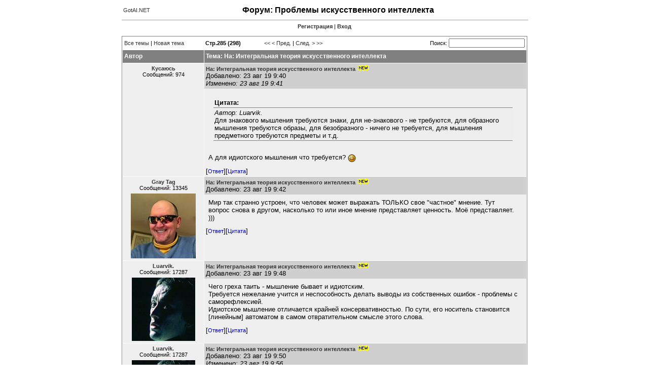

--- FILE ---
content_type: text/html; charset=utf-8
request_url: http://www.gotai.net/forum/Default.aspx?postid=283483
body_size: 50856
content:

<!doctype html public "-//w3c//dtd html 4.0 transitional//en" >
<html>
	<head>
		
<title>GotAI.NET - Форум - Искусственный интеллект</title>
<link href="../css/forum.css" rel="stylesheet">
<link href="../favicon.ico" rel="shortcut icon" type="image/x-icon">
<meta http-equiv="Content-Type" content="text/html; charset=utf-8">
<meta name="keywords" content="форум по AI, форум по нейронным сетям, форум по генетическим алгоритмам, forum, искусственный интеллект, ИИ, AI, нейронные сети, генетические алгоритмы, логика предикатов, нечеткая логика, экспертные ситстемы, решение проблем реального масштаба">
<meta name="description" content="Форум, посвященный проблемам искусственного интеллекта, применению искусственного интеллекта при решении комплексных задач, использование генетических алгоритмов, нейронных сетей, нечеткой логики и экспертных систем при решении проблем">
<meta name="abstract" content="Форум для общения и совместного решения проблем, возникающих при реализации и использовании систем искусственного интеллекта, нейронных сетей, генетических алгоритмов, экспертных систем и пр.">
<meta name="robots" content="follow,index">
<meta name="revisit-after" content="7 days">
<script type="text/javascript" src="../js/helper.js"></script>
<script type="text/javascript" src="../js/forum.js"></script>
	</head>
<body>

<!-- Google tag (gtag.js) -->
<script async src="https://www.googletagmanager.com/gtag/js?id=G-8RN8M3CJQY"></script>
<script>
  window.dataLayer = window.dataLayer || [];
  function gtag(){dataLayer.push(arguments);}
  gtag('js', new Date());
  gtag('config', 'G-8RN8M3CJQY');
</script>
<table align="center" width="800" cellpadding="0" cellspacing="0" border="0">
<tr>
	<td>
		<table width="100%" border="0">
			<tr>
				<td nowrap align="left"><a href="http://www.gotai.net">GotAI.NET</a></td>
				<td nowrap style="filter: Alpha(Opacity=0, FinishOpacity=0, Style=3)">


<!-- HotLog -->

<script language="javascript">
hotlog_js="1.0";
hotlog_r=""+Math.random()+"&s=99599&im=134&r="+escape(document.referrer)+"&pg="+
escape(window.location.href);
document.cookie="hotlog=1; path=/"; hotlog_r+="&c="+(document.cookie?"Y":"N");
</script><script language="javascript1.1">
hotlog_js="1.1";hotlog_r+="&j="+(navigator.javaEnabled()?"Y":"N")</script>
<script language="javascript1.2">
hotlog_js="1.2";
hotlog_r+="&wh="+screen.width+'x'+screen.height+"&px="+
(((navigator.appName.substring(0,3)=="Mic"))?
screen.colorDepth:screen.pixelDepth)</script>
<script language="javascript1.3">hotlog_js="1.3"</script>
<script language="javascript">hotlog_r+="&js="+hotlog_js;
document.write("<a href='http://click.hotlog.ru/?99599' target='_top'><img "+
" src='http://hit5.hotlog.ru/cgi-bin/hotlog/count?"+
hotlog_r+"&' border=0 width=1 height=1 alt=HotLog></a>")</script>
<noscript><a href=http://click.hotlog.ru/?99599 target=_top><img
src="http://hit5.hotlog.ru/cgi-bin/hotlog/count?s=99599&im=134" border=0 
width="1" height="1" alt="HotLog"></a></noscript>

<!-- /HotLog -->

				</td>
				<td width="100%" align="center"><h1>Форум: Проблемы искусственного интеллекта</h1></td>
				<td nowrap align="right">

&nbsp;

				</td>
			</tr>
		</table>
	</td>
</tr>
<tr>
	<td><hr size="1" width="100%"></td>
</tr>
<tr>
	<td>

<form name="_form" method="post" action="./Default.aspx?postid=283483" id="_form">
<input type="hidden" name="__VIEWSTATE" id="__VIEWSTATE" value="/wEPDwUKLTgyNzEyNjg5Nw8WAh4TVmFsaWRhdGVSZXF1ZXN0TW9kZQIBZGSY2To1OPBZYXU8oA+ER2ajsF1Csg==" />

<input type="hidden" name="__VIEWSTATEGENERATOR" id="__VIEWSTATEGENERATOR" value="D00095AD" />
<input type="hidden" name="__EVENTVALIDATION" id="__EVENTVALIDATION" value="/wEdAAJpV8C2CdEVEsJUO6eMXU7H3u/J7OdSJI5MukE6lFTI1hN19yTGSSWrtm6jFC+I4jtH9OVO" />
	<table width="800" cellpadding="0" cellspacing="0" border="0">
		<tr>
			<td>
				<p align="center"><span class="Normal"><a href="usermanagement.aspx?useraction=join&amp;returnurl=/forum/Default.aspx?postid=283483" class="header">Регистрация</a>&nbsp;|&nbsp;<a href="usermanagement.aspx?useraction=login&amp;returnurl=/forum/Default.aspx?postid=283483" class="header">Вход</a></span></p>
				<p><table class="WebSolutionBorder" cellspacing="1" cellpadding="0" border="0" width="100%">
	<tr height="25">
		<td colspan="2"><table cellspacing="0" cellpadding="0" border="0" width="100%">
			<tr>
				<td align="left" width="160" class="Normal" valign="center">&nbsp;<a href="/forum/Default.aspx?forumaction=showall">Все темы</a>&nbsp;|&nbsp;<a href="/forum/Default.aspx?forumaction=new">Новая тема</a></td><td align="left" class="Normal"><b>&nbsp;Стр.285 (298)</b></td><td align="left" class="Normal"><a href="/forum/Default.aspx?page=1&amp;threadid=54854">&lt;&lt;</a>&nbsp;<a href="/forum/Default.aspx?page=284&amp;threadid=54854">&lt; Пред.</a>&nbsp;|&nbsp;<a href="/forum/Default.aspx?page=286&amp;threadid=54854">След. ></a>&nbsp;<a href="/forum/Default.aspx?page=298&amp;threadid=54854">>></a>&nbsp;</td><td align="right" valign="center" class="Normal">&nbsp;&nbsp;Поиск:&nbsp;<input name="_forum:_ctl0" type="text" maxlength="500" class="WebSolutionFormControl" style="width:150px;" />&nbsp;</td>
			</tr>
		</table></td>
	</tr><tr>
		<td class="WebSolutionHeader" align="left" width="100" height="25">&nbsp;Автор</td><td class="WebSolutionHeader" align="left" width="100%" height="25">&nbsp;Тема: На: Интегральная теория искусственного интеллекта</td>
	</tr><tr>
		<td class="wsRow" nowrap="nowrap" valign="top" width="160"><table border="0" cellspacing="3" width="160">
			<tr>
				<td align="center" class="Normal"><b><a href="/forum/Default.aspx?username=%d0%9a%d1%83%d1%81%d0%b0%d1%8e%d1%81%d1%8c&amp;postid=283454&amp;forumaction=userinfo" rel="nofollow">Кусаюсь</a></b><br/>Сообщений: 974</td>
			</tr><tr>
				<td align="center" class="Normal"></td>
			</tr>
		</table></td><td class="wsRow" valign="top" width="100%"><table cellpadding="3" cellspacing="0" border="0" width="100%">
			<tr class="Normal">
				<td class="wsRowHighlight"><b><a name="283454"></a><a href="/forum/Default.aspx?postid=283454#283454">На: Интегральная теория искусственного интеллекта</a></b><img src="images/new.gif" border="0" /><div>
					Добавлено: 23 авг 19 9:40
				</div><div>
					<i>Изменено: 23 авг 19 9:41</i>
				</div></td>
			</tr><tr class="Normal">
				<td><div class="MessageContainer">
					<div class="MessageContent">
						<table border="0" cellpadding="10" cellspacing="0" width="100%"><tr><td><table border="0" cellpadding="1" cellspacing="1" width="100%"><tr class="Normal"><td><b>Цитата:</b></td></tr></table><table border="0" bgcolor="#eeeeee" cellpadding="1" cellspacing="1" width="100%" class="WebSolutionQuote"><tr class="Normal"><td><i>Автор: Luarvik.</i><br>Для знакового мышления требуются знаки, для не-знакового - не требуются, для образного мышления требуются образы, для безобразного - ничего не требуется, для мышления предметного требуются предметы и т.д.</td></tr></table></td></tr></table><br>А для идиотского мышления что требуется? <img src="images/smiley_laugh.gif" align=absmiddle border=0 \> 
					</div>
				</div></td>
			</tr><tr>
				<td><table border="0" cellpadding="0" cellspacing="0" width="100%" class="Normal">
					<tr>
						<td align="Left">[<a href="/forum/Default.aspx?forumaction=reply&amp;postid=283454" rel="nofollow" class="f">Ответ</a>][<a href="/forum/Default.aspx?forumaction=quote&amp;postid=283454" rel="nofollow" class="f">Цитата</a>]</td><td align="Right"></td>
					</tr>
				</table></td>
			</tr>
		</table></td>
	</tr><tr>
		<td class="wsRow" nowrap="nowrap" valign="top" width="160"><table border="0" cellspacing="3" width="160">
			<tr>
				<td align="center" class="Normal"><b><a href="/forum/Default.aspx?username=Gray+Tag&amp;postid=283455&amp;forumaction=userinfo" rel="nofollow">Gray Tag</a></b><br/>Сообщений: 13345</td>
			</tr><tr>
				<td align="center" class="Normal"><a href="/forum/Default.aspx?username=Gray+Tag&amp;postid=283455&amp;forumaction=userinfo" rel="nofollow"><img border="0" src="avatars/428_ava1.jpg" /></a></td>
			</tr>
		</table></td><td class="wsRow" valign="top" width="100%"><table cellpadding="3" cellspacing="0" border="0" width="100%">
			<tr class="Normal">
				<td class="wsRowHighlight"><b><a name="283455"></a><a href="/forum/Default.aspx?postid=283455#283455">На: Интегральная теория искусственного интеллекта</a></b><img src="images/new.gif" border="0" /><div>
					Добавлено: 23 авг 19 9:42
				</div></td>
			</tr><tr class="Normal">
				<td><div class="MessageContainer">
					<div class="MessageContent">
						Мир так странно устроен, что человек может выражать ТОЛЬКО свое "частное" мнение. Тут вопрос снова в другом, насколько то или иное мнение представляет ценность. Моё представляет. )))
					</div>
				</div></td>
			</tr><tr>
				<td><table border="0" cellpadding="0" cellspacing="0" width="100%" class="Normal">
					<tr>
						<td align="Left">[<a href="/forum/Default.aspx?forumaction=reply&amp;postid=283455" rel="nofollow" class="f">Ответ</a>][<a href="/forum/Default.aspx?forumaction=quote&amp;postid=283455" rel="nofollow" class="f">Цитата</a>]</td><td align="Right"></td>
					</tr>
				</table></td>
			</tr>
		</table></td>
	</tr><tr>
		<td class="wsRow" nowrap="nowrap" valign="top" width="160"><table border="0" cellspacing="3" width="160">
			<tr>
				<td align="center" class="Normal"><b><a href="/forum/Default.aspx?username=Luarvik.&amp;postid=283456&amp;forumaction=userinfo" rel="nofollow">Luarvik.</a></b><br/>Сообщений: 17287</td>
			</tr><tr>
				<td align="center" class="Normal"><a href="/forum/Default.aspx?username=Luarvik.&amp;postid=283456&amp;forumaction=userinfo" rel="nofollow"><img border="0" src="avatars/686_Luarvik(L).jpg" /></a></td>
			</tr>
		</table></td><td class="wsRow" valign="top" width="100%"><table cellpadding="3" cellspacing="0" border="0" width="100%">
			<tr class="Normal">
				<td class="wsRowHighlight"><b><a name="283456"></a><a href="/forum/Default.aspx?postid=283456#283456">На: Интегральная теория искусственного интеллекта</a></b><img src="images/new.gif" border="0" /><div>
					Добавлено: 23 авг 19 9:48
				</div></td>
			</tr><tr class="Normal">
				<td><div class="MessageContainer">
					<div class="MessageContent">
						Чего греха таить - мышление бывает и идиотским.<br>Требуется нежелание учится и неспособность делать выводы из собственных ошибок - проблемы с саморефлексией.<br>Идиотское мышление отличается крайней консервативностью. По сути, его носитель становится  [линейным] автоматом в самом отвратительном смысле этого слова.
					</div>
				</div></td>
			</tr><tr>
				<td><table border="0" cellpadding="0" cellspacing="0" width="100%" class="Normal">
					<tr>
						<td align="Left">[<a href="/forum/Default.aspx?forumaction=reply&amp;postid=283456" rel="nofollow" class="f">Ответ</a>][<a href="/forum/Default.aspx?forumaction=quote&amp;postid=283456" rel="nofollow" class="f">Цитата</a>]</td><td align="Right"></td>
					</tr>
				</table></td>
			</tr>
		</table></td>
	</tr><tr>
		<td class="wsRow" nowrap="nowrap" valign="top" width="160"><table border="0" cellspacing="3" width="160">
			<tr>
				<td align="center" class="Normal"><b><a href="/forum/Default.aspx?username=Luarvik.&amp;postid=283457&amp;forumaction=userinfo" rel="nofollow">Luarvik.</a></b><br/>Сообщений: 17287</td>
			</tr><tr>
				<td align="center" class="Normal"><a href="/forum/Default.aspx?username=Luarvik.&amp;postid=283457&amp;forumaction=userinfo" rel="nofollow"><img border="0" src="avatars/686_Luarvik(L).jpg" /></a></td>
			</tr>
		</table></td><td class="wsRow" valign="top" width="100%"><table cellpadding="3" cellspacing="0" border="0" width="100%">
			<tr class="Normal">
				<td class="wsRowHighlight"><b><a name="283457"></a><a href="/forum/Default.aspx?postid=283457#283457">На: Интегральная теория искусственного интеллекта</a></b><img src="images/new.gif" border="0" /><div>
					Добавлено: 23 авг 19 9:50
				</div><div>
					<i>Изменено: 23 авг 19 9:56</i>
				</div></td>
			</tr><tr class="Normal">
				<td><div class="MessageContainer">
					<div class="MessageContent">
						<table border="0" cellpadding="10" cellspacing="0" width="100%"><tr><td><table border="0" cellpadding="1" cellspacing="1" width="100%"><tr class="Normal"><td><b>Цитата:</b></td></tr></table><table border="0" bgcolor="#eeeeee" cellpadding="1" cellspacing="1" width="100%" class="WebSolutionQuote"><tr class="Normal"><td>Автор: <b>Egg</b><br>насколько то или иное мнение представляет ценность. Моё представляет.</td></tr></table></td></tr></table><br>Вы долго еще собираетесь здесь убеждать почтенное собрание в своей интеллектуальной состоятельности ?<br><br>Кстати, что Вы будете делать со знаковым мышлением при полном отсутствии образного ?
					</div>
				</div></td>
			</tr><tr>
				<td><table border="0" cellpadding="0" cellspacing="0" width="100%" class="Normal">
					<tr>
						<td align="Left">[<a href="/forum/Default.aspx?forumaction=reply&amp;postid=283457" rel="nofollow" class="f">Ответ</a>][<a href="/forum/Default.aspx?forumaction=quote&amp;postid=283457" rel="nofollow" class="f">Цитата</a>]</td><td align="Right"></td>
					</tr>
				</table></td>
			</tr>
		</table></td>
	</tr><tr>
		<td class="wsRow" nowrap="nowrap" valign="top" width="160"><table border="0" cellspacing="3" width="160">
			<tr>
				<td align="center" class="Normal"><b><a href="/forum/Default.aspx?username=Gray+Tag&amp;postid=283458&amp;forumaction=userinfo" rel="nofollow">Gray Tag</a></b><br/>Сообщений: 13345</td>
			</tr><tr>
				<td align="center" class="Normal"><a href="/forum/Default.aspx?username=Gray+Tag&amp;postid=283458&amp;forumaction=userinfo" rel="nofollow"><img border="0" src="avatars/428_ava1.jpg" /></a></td>
			</tr>
		</table></td><td class="wsRow" valign="top" width="100%"><table cellpadding="3" cellspacing="0" border="0" width="100%">
			<tr class="Normal">
				<td class="wsRowHighlight"><b><a name="283458"></a><a href="/forum/Default.aspx?postid=283458#283458">На: Интегральная теория искусственного интеллекта</a></b><img src="images/new.gif" border="0" /><div>
					Добавлено: 23 авг 19 9:56
				</div><div>
					<i>Изменено: 23 авг 19 10:02</i>
				</div></td>
			</tr><tr class="Normal">
				<td><div class="MessageContainer">
					<div class="MessageContent">
						<table border="0" cellpadding="10" cellspacing="0" width="100%"><tr><td><table border="0" cellpadding="1" cellspacing="1" width="100%"><tr class="Normal"><td><b>Цитата:</b></td></tr></table><table border="0" bgcolor="#eeeeee" cellpadding="1" cellspacing="1" width="100%" class="WebSolutionQuote"><tr class="Normal"><td><i>Автор: Luarvik.</i><br>Вы долго еще собираетесь здесь убеждать почтенное собрание в своей интеллектуальной состоятельности ?</td></tr></table></td></tr></table><br>Здесь не уважаемое собрание, здесь сборище придурков, невежд и идиотов, которых я изучаю. ))) И я очень далек от мысли кого-то здесь убеждать, я здесь наблюдаю за реакциями, вашими, например. Это очень полезно, мышление придурка примитивно и транспарентно. Я уже говорил об этом не раз, зачем вы возвращаетесь к этой, печальной для вас, теме...<br><br>З.Ы. Ну и, разумеется, нормальные люди здесь тоже появляюся, но очень-очень редко...
					</div>
				</div></td>
			</tr><tr>
				<td><table border="0" cellpadding="0" cellspacing="0" width="100%" class="Normal">
					<tr>
						<td align="Left">[<a href="/forum/Default.aspx?forumaction=reply&amp;postid=283458" rel="nofollow" class="f">Ответ</a>][<a href="/forum/Default.aspx?forumaction=quote&amp;postid=283458" rel="nofollow" class="f">Цитата</a>]</td><td align="Right"></td>
					</tr>
				</table></td>
			</tr>
		</table></td>
	</tr><tr>
		<td class="wsRow" nowrap="nowrap" valign="top" width="160"><table border="0" cellspacing="3" width="160">
			<tr>
				<td align="center" class="Normal"><b><a href="/forum/Default.aspx?username=%d0%9a%d1%83%d1%81%d0%b0%d1%8e%d1%81%d1%8c&amp;postid=283459&amp;forumaction=userinfo" rel="nofollow">Кусаюсь</a></b><br/>Сообщений: 974</td>
			</tr><tr>
				<td align="center" class="Normal"></td>
			</tr>
		</table></td><td class="wsRow" valign="top" width="100%"><table cellpadding="3" cellspacing="0" border="0" width="100%">
			<tr class="Normal">
				<td class="wsRowHighlight"><b><a name="283459"></a><a href="/forum/Default.aspx?postid=283459#283459">На: Интегральная теория искусственного интеллекта</a></b><img src="images/new.gif" border="0" /><div>
					Добавлено: 23 авг 19 9:58
				</div></td>
			</tr><tr class="Normal">
				<td><div class="MessageContainer">
					<div class="MessageContent">
						<table border="0" cellpadding="10" cellspacing="0" width="100%"><tr><td><table border="0" cellpadding="1" cellspacing="1" width="100%"><tr class="Normal"><td><b>Цитата:</b></td></tr></table><table border="0" bgcolor="#eeeeee" cellpadding="1" cellspacing="1" width="100%" class="WebSolutionQuote"><tr class="Normal"><td><i>Автор: Egg</i><br><br>Мир так странно устроен, что человек может выражать ТОЛЬКО свое "частное" мнение. Тут вопрос снова в другом, насколько то или иное мнение представляет ценность. Моё представляет. )))</td></tr></table></td></tr></table><br>Там где есть знание нет никакого мнения. Оно удел гуманитариев и полотеров на форуме по квантовой физике. Ценность этой субстанции совершенно одинаковая. 
					</div>
				</div></td>
			</tr><tr>
				<td><table border="0" cellpadding="0" cellspacing="0" width="100%" class="Normal">
					<tr>
						<td align="Left">[<a href="/forum/Default.aspx?forumaction=reply&amp;postid=283459" rel="nofollow" class="f">Ответ</a>][<a href="/forum/Default.aspx?forumaction=quote&amp;postid=283459" rel="nofollow" class="f">Цитата</a>]</td><td align="Right"></td>
					</tr>
				</table></td>
			</tr>
		</table></td>
	</tr><tr>
		<td class="wsRow" nowrap="nowrap" valign="top" width="160"><table border="0" cellspacing="3" width="160">
			<tr>
				<td align="center" class="Normal"><b><a href="/forum/Default.aspx?username=Luarvik.&amp;postid=283460&amp;forumaction=userinfo" rel="nofollow">Luarvik.</a></b><br/>Сообщений: 17287</td>
			</tr><tr>
				<td align="center" class="Normal"><a href="/forum/Default.aspx?username=Luarvik.&amp;postid=283460&amp;forumaction=userinfo" rel="nofollow"><img border="0" src="avatars/686_Luarvik(L).jpg" /></a></td>
			</tr>
		</table></td><td class="wsRow" valign="top" width="100%"><table cellpadding="3" cellspacing="0" border="0" width="100%">
			<tr class="Normal">
				<td class="wsRowHighlight"><b><a name="283460"></a><a href="/forum/Default.aspx?postid=283460#283460">На: Интегральная теория искусственного интеллекта</a></b><img src="images/new.gif" border="0" /><div>
					Добавлено: 23 авг 19 10:13
				</div></td>
			</tr><tr class="Normal">
				<td><div class="MessageContainer">
					<div class="MessageContent">
						<table border="0" cellpadding="10" cellspacing="0" width="100%"><tr><td><table border="0" cellpadding="1" cellspacing="1" width="100%"><tr class="Normal"><td><b>Цитата:</b></td></tr></table><table border="0" bgcolor="#eeeeee" cellpadding="1" cellspacing="1" width="100%" class="WebSolutionQuote"><tr class="Normal"><td>Автор: <b>Egg</b><br>Здесь не уважаемое собрание, здесь сборище придурков, невежд и идиотов, которых я изучаю.</td></tr></table></td></tr></table><br>Идиот, изучающий "идиотов" ?<br>(Да, чем еще заняться бедолаге, когда все яйца вылизаны.)
					</div>
				</div></td>
			</tr><tr>
				<td><table border="0" cellpadding="0" cellspacing="0" width="100%" class="Normal">
					<tr>
						<td align="Left">[<a href="/forum/Default.aspx?forumaction=reply&amp;postid=283460" rel="nofollow" class="f">Ответ</a>][<a href="/forum/Default.aspx?forumaction=quote&amp;postid=283460" rel="nofollow" class="f">Цитата</a>]</td><td align="Right"></td>
					</tr>
				</table></td>
			</tr>
		</table></td>
	</tr><tr>
		<td class="wsRow" nowrap="nowrap" valign="top" width="160"><table border="0" cellspacing="3" width="160">
			<tr>
				<td align="center" class="Normal"><b><a href="/forum/Default.aspx?username=Gray+Tag&amp;postid=283461&amp;forumaction=userinfo" rel="nofollow">Gray Tag</a></b><br/>Сообщений: 13345</td>
			</tr><tr>
				<td align="center" class="Normal"><a href="/forum/Default.aspx?username=Gray+Tag&amp;postid=283461&amp;forumaction=userinfo" rel="nofollow"><img border="0" src="avatars/428_ava1.jpg" /></a></td>
			</tr>
		</table></td><td class="wsRow" valign="top" width="100%"><table cellpadding="3" cellspacing="0" border="0" width="100%">
			<tr class="Normal">
				<td class="wsRowHighlight"><b><a name="283461"></a><a href="/forum/Default.aspx?postid=283461#283461">На: Интегральная теория искусственного интеллекта</a></b><img src="images/new.gif" border="0" /><div>
					Добавлено: 23 авг 19 10:28
				</div></td>
			</tr><tr class="Normal">
				<td><div class="MessageContainer">
					<div class="MessageContent">
						Здесь снова всё упирается в ценность мнения. <br>Ваше мнение не стоит ничего. <br>Поскольку ценность мнения - это умения... )))
					</div>
				</div></td>
			</tr><tr>
				<td><table border="0" cellpadding="0" cellspacing="0" width="100%" class="Normal">
					<tr>
						<td align="Left">[<a href="/forum/Default.aspx?forumaction=reply&amp;postid=283461" rel="nofollow" class="f">Ответ</a>][<a href="/forum/Default.aspx?forumaction=quote&amp;postid=283461" rel="nofollow" class="f">Цитата</a>]</td><td align="Right"></td>
					</tr>
				</table></td>
			</tr>
		</table></td>
	</tr><tr>
		<td class="wsRow" nowrap="nowrap" valign="top" width="160"><table border="0" cellspacing="3" width="160">
			<tr>
				<td align="center" class="Normal"><b><a href="/forum/Default.aspx?username=Luarvik.&amp;postid=283462&amp;forumaction=userinfo" rel="nofollow">Luarvik.</a></b><br/>Сообщений: 17287</td>
			</tr><tr>
				<td align="center" class="Normal"><a href="/forum/Default.aspx?username=Luarvik.&amp;postid=283462&amp;forumaction=userinfo" rel="nofollow"><img border="0" src="avatars/686_Luarvik(L).jpg" /></a></td>
			</tr>
		</table></td><td class="wsRow" valign="top" width="100%"><table cellpadding="3" cellspacing="0" border="0" width="100%">
			<tr class="Normal">
				<td class="wsRowHighlight"><b><a name="283462"></a><a href="/forum/Default.aspx?postid=283462#283462">На: Интегральная теория искусственного интеллекта</a></b><img src="images/new.gif" border="0" /><div style="float: right;">
					<span class="Positive">+1</span>
				</div><div>
					Добавлено: 23 авг 19 10:31
				</div><div>
					<i>Изменено: 23 авг 19 11:21</i>
				</div></td>
			</tr><tr class="Normal">
				<td><div class="MessageContainer">
					<div class="MessageContent">
						-&gt; <b>NewPoisk</b><br><br>Полагаю, основная "технологическая" проблема - в <u>виртуализации</u>, а не в том, какие уровни организации материи будут при этом задействованы. Этот вопрос ни в коем разе не алгоритмический, но исключительно "архитектурный".<br>"Скелет" не может быть произвольным.<br>"Нейронный газ", "мешок нейронов", "среда порождения" и т.п. - вещи одного <u>порядка</u>, который именуется в просторечии <i>"кашей в голове"</i>.<br>Появление подобных ментальных конструкций на свет божий говорит об одном - их авторы  еще не преодолели когнитивную дистанцию между материальным и идеальным (которое, кстати, тоже никто не отменял и которое доступно нам во всей его полноте в форме субъективности), но что хуже всего  - и не собираются этого делать.<br><br>Я определяю для себя <i>мышление как операции над абстракциями</i>, но! чтобы можно было говорить об абстрактном мышлении, абстракция должна иметь смысл абстракции, она должна быть воспринята и [хотя бы частично] понята как абстракция, а не как материальный объект реального объективного мира. Абстрактное мышление не может развиться в физической системе - для него в физ.мире просто НЕТ МЕСТА. Для такого типа мышления требуется особое выделенное пространство - виртуальное, мнимое, если хотите.<br>Говоря о субъекте в объективном мире мы сталкиваемся с величиной комплексной в прямом смысле. Выделять только один компонент и выстраивать на нем концепции - дело безнадежное. Всегда что-то останется за кадром.<br>(... я не знаю в чем причина, но скорее всего в весьма характерной узости мышления, в неспособности охватить целиком многополюсную конструкцию, составленную из пар противоположностей.)
					</div>
				</div></td>
			</tr><tr>
				<td><table border="0" cellpadding="0" cellspacing="0" width="100%" class="Normal">
					<tr>
						<td align="Left">[<a href="/forum/Default.aspx?forumaction=reply&amp;postid=283462" rel="nofollow" class="f">Ответ</a>][<a href="/forum/Default.aspx?forumaction=quote&amp;postid=283462" rel="nofollow" class="f">Цитата</a>]</td><td align="Right"></td>
					</tr>
				</table></td>
			</tr>
		</table></td>
	</tr><tr>
		<td class="wsRow" nowrap="nowrap" valign="top" width="160"><table border="0" cellspacing="3" width="160">
			<tr>
				<td align="center" class="Normal"><b><a href="/forum/Default.aspx?username=%d0%90%d0%bd%d0%b4%d1%80%d0%b5%d0%b9&amp;postid=283467&amp;forumaction=userinfo" rel="nofollow">Андрей</a></b><br/>Сообщений: 3944</td>
			</tr><tr>
				<td align="center" class="Normal"><a href="/forum/Default.aspx?username=%d0%90%d0%bd%d0%b4%d1%80%d0%b5%d0%b9&amp;postid=283467&amp;forumaction=userinfo" rel="nofollow"><img border="0" src="avatars/70_80.80.JPG" /></a></td>
			</tr>
		</table></td><td class="wsRow" valign="top" width="100%"><table cellpadding="3" cellspacing="0" border="0" width="100%">
			<tr class="Normal">
				<td class="wsRowHighlight"><b><a name="283467"></a><a href="/forum/Default.aspx?postid=283467#283467">На: Интегральная теория искусственного интеллекта</a></b><img src="images/new.gif" border="0" /><div style="float: right;">
					<span class="Positive">+1</span>
				</div><div>
					Добавлено: 23 авг 19 11:43
				</div></td>
			</tr><tr class="Normal">
				<td><div class="MessageContainer">
					<div class="MessageContent">
						<table border="0" cellpadding="10" cellspacing="0" width="100%"><tr><td><table border="0" cellpadding="1" cellspacing="1" width="100%"><tr class="Normal"><td><b>Цитата:</b></td></tr></table><table border="0" bgcolor="#eeeeee" cellpadding="1" cellspacing="1" width="100%" class="WebSolutionQuote"><tr class="Normal"><td><i>Автор: Egg</i><br>мнение представляет ценность. Моё представляет</td></tr></table></td></tr></table>У меня на службе был сотрудник, канд. физ.-мат. наук, который (ошибочно) полагал, что научная степень и все его бывшие заслуги перед государством дают ему право получать зарплату только лишь за то, что он иногда появляется на своём рабочем месте и время от времени высказывает своё экспертное мнение. Теперь он у нас не трудится.<br>Мораль. У мнения нету ценности, ценность есть только у результата приложенных усилий.<br><br><table border="0" cellpadding="10" cellspacing="0" width="100%"><tr><td><table border="0" cellpadding="1" cellspacing="1" width="100%"><tr class="Normal"><td><b>Цитата:</b></td></tr></table><table border="0" bgcolor="#eeeeee" cellpadding="1" cellspacing="1" width="100%" class="WebSolutionQuote"><tr class="Normal"><td><i>Автор: Egg</i><br>Использование знаковых систем - это и есть суть механизмов мышления.</td></tr></table></td></tr></table>Некоторое время назад я думал о природе этого заблуждения и пришёл к выводу, что оно возникает ввиду того, что абстрактное мышление и речь эксплуатируют один и тот же аппарат - механизм создания абстрактных понятий. Но если абстрактное мышление использует понятия, чтобы строить поведение (т.е. прилагать правильные мускульные усилия к нужным местам), то речь использует этот же механизм, только чтобы болтать своим мнением.
					</div>
				</div></td>
			</tr><tr>
				<td><table border="0" cellpadding="0" cellspacing="0" width="100%" class="Normal">
					<tr>
						<td align="Left">[<a href="/forum/Default.aspx?forumaction=reply&amp;postid=283467" rel="nofollow" class="f">Ответ</a>][<a href="/forum/Default.aspx?forumaction=quote&amp;postid=283467" rel="nofollow" class="f">Цитата</a>]</td><td align="Right"></td>
					</tr>
				</table></td>
			</tr>
		</table></td>
	</tr><tr>
		<td class="wsRow" nowrap="nowrap" valign="top" width="160"><table border="0" cellspacing="3" width="160">
			<tr>
				<td align="center" class="Normal"><b><a href="/forum/Default.aspx?username=Gray+Tag&amp;postid=283468&amp;forumaction=userinfo" rel="nofollow">Gray Tag</a></b><br/>Сообщений: 13345</td>
			</tr><tr>
				<td align="center" class="Normal"><a href="/forum/Default.aspx?username=Gray+Tag&amp;postid=283468&amp;forumaction=userinfo" rel="nofollow"><img border="0" src="avatars/428_ava1.jpg" /></a></td>
			</tr>
		</table></td><td class="wsRow" valign="top" width="100%"><table cellpadding="3" cellspacing="0" border="0" width="100%">
			<tr class="Normal">
				<td class="wsRowHighlight"><b><a name="283468"></a><a href="/forum/Default.aspx?postid=283468#283468">На: Интегральная теория искусственного интеллекта</a></b><img src="images/new.gif" border="0" /><div>
					Добавлено: 23 авг 19 12:05
				</div><div>
					<i>Изменено: 23 авг 19 12:08</i>
				</div></td>
			</tr><tr class="Normal">
				<td><div class="MessageContainer">
					<div class="MessageContent">
						<table border="0" cellpadding="10" cellspacing="0" width="100%"><tr><td><table border="0" cellpadding="1" cellspacing="1" width="100%"><tr class="Normal"><td><b>Цитата:</b></td></tr></table><table border="0" bgcolor="#eeeeee" cellpadding="1" cellspacing="1" width="100%" class="WebSolutionQuote"><tr class="Normal"><td><i>Автор: Андрей</i><br>У мнения нету ценности, ценность есть только у результата приложенных усилий.<br></td></tr></table></td></tr></table><br>Если ты пользовался какими-то справочниками (мало ли), то должен понимать, что справочник (набор мнений) от спеицалиста стоит большего, чем справочник от невежды. Поскольку мнение специалиста подкреплено его УМЕНИЯМИ. Я так и написал.<br><br><table border="0" cellpadding="10" cellspacing="0" width="100%"><tr><td><table border="0" cellpadding="1" cellspacing="1" width="100%"><tr class="Normal"><td><b>Цитата:</b></td></tr></table><table border="0" bgcolor="#eeeeee" cellpadding="1" cellspacing="1" width="100%" class="WebSolutionQuote"><tr class="Normal"><td><i>Автор: Андрей</i><br>то речь использует этот же механизм, только чтобы болтать своим мнением.</td></tr></table></td></tr></table><br>Да, поэтому твоё мнение стоит не многого, ты умеешь им только болтать. Собственно, в этом смысл бюрократической работы - либо перекладывать бумажки, согласно инструкциям, либо болтать об их содержимом. )))<br><br>З.Ы. Кстати, учение Сеченова - это учение о знаковых системах... ))))
					</div>
				</div></td>
			</tr><tr>
				<td><table border="0" cellpadding="0" cellspacing="0" width="100%" class="Normal">
					<tr>
						<td align="Left">[<a href="/forum/Default.aspx?forumaction=reply&amp;postid=283468" rel="nofollow" class="f">Ответ</a>][<a href="/forum/Default.aspx?forumaction=quote&amp;postid=283468" rel="nofollow" class="f">Цитата</a>]</td><td align="Right"></td>
					</tr>
				</table></td>
			</tr>
		</table></td>
	</tr><tr>
		<td class="wsRow" nowrap="nowrap" valign="top" width="160"><table border="0" cellspacing="3" width="160">
			<tr>
				<td align="center" class="Normal"><b><a href="/forum/Default.aspx?username=%d0%90%d0%bd%d0%b4%d1%80%d0%b5%d0%b9&amp;postid=283470&amp;forumaction=userinfo" rel="nofollow">Андрей</a></b><br/>Сообщений: 3944</td>
			</tr><tr>
				<td align="center" class="Normal"><a href="/forum/Default.aspx?username=%d0%90%d0%bd%d0%b4%d1%80%d0%b5%d0%b9&amp;postid=283470&amp;forumaction=userinfo" rel="nofollow"><img border="0" src="avatars/70_80.80.JPG" /></a></td>
			</tr>
		</table></td><td class="wsRow" valign="top" width="100%"><table cellpadding="3" cellspacing="0" border="0" width="100%">
			<tr class="Normal">
				<td class="wsRowHighlight"><b><a name="283470"></a><a href="/forum/Default.aspx?postid=283470#283470">На: Интегральная теория искусственного интеллекта</a></b><img src="images/new.gif" border="0" /><div>
					Добавлено: 23 авг 19 12:29
				</div></td>
			</tr><tr class="Normal">
				<td><div class="MessageContainer">
					<div class="MessageContent">
						<table border="0" cellpadding="10" cellspacing="0" width="100%"><tr><td><table border="0" cellpadding="1" cellspacing="1" width="100%"><tr class="Normal"><td><b>Цитата:</b></td></tr></table><table border="0" bgcolor="#eeeeee" cellpadding="1" cellspacing="1" width="100%" class="WebSolutionQuote"><tr class="Normal"><td><i>Автор: Egg</i><br>справочник (набор мнений) от спеицалиста стоит большего, чем справочник от невежды</td></tr></table></td></tr></table>Можно заглянуть в колодец и прокричать очень умное мнение, но если за ним не последуют чьи-то мускульные сокращения для решения некоторой задачи, то это мнение окажется просто эхом. Чтобы ценить и уважать мнение, оно должно хоть раз помочь решить какую-то задачу. Не припомню, чтобы мнение персонажа по имени "Egg" кому-то на этом форуме в чём-то помогло. Поэтому для меня не удивительно, что здесь его ценность примерно такая же, как у любого другого персонажа. Все попытки пощупать и оценить результат, якобы стоящий за этим мнением, натыкалось на коммерческую тайну, упрёки в невежестве и посылы на йух.<br><br><table border="0" cellpadding="10" cellspacing="0" width="100%"><tr><td><table border="0" cellpadding="1" cellspacing="1" width="100%"><tr class="Normal"><td><b>Цитата:</b></td></tr></table><table border="0" bgcolor="#eeeeee" cellpadding="1" cellspacing="1" width="100%" class="WebSolutionQuote"><tr class="Normal"><td><i>Автор: Egg</i><br>смысл бюрократической работы - либо перекладывать бумажки, согласно инструкциям</td></tr></table></td></tr></table>Правильно перемещённая бумажка - оччень дорого ценится. И это не к вопросу о болтовне, а к вопросу о совмещении абстрактных понятий и коррелятах между мышлением и бюрократией.
					</div>
				</div></td>
			</tr><tr>
				<td><table border="0" cellpadding="0" cellspacing="0" width="100%" class="Normal">
					<tr>
						<td align="Left">[<a href="/forum/Default.aspx?forumaction=reply&amp;postid=283470" rel="nofollow" class="f">Ответ</a>][<a href="/forum/Default.aspx?forumaction=quote&amp;postid=283470" rel="nofollow" class="f">Цитата</a>]</td><td align="Right"></td>
					</tr>
				</table></td>
			</tr>
		</table></td>
	</tr><tr>
		<td class="wsRow" nowrap="nowrap" valign="top" width="160"><table border="0" cellspacing="3" width="160">
			<tr>
				<td align="center" class="Normal"><b><a href="/forum/Default.aspx?username=Gray+Tag&amp;postid=283471&amp;forumaction=userinfo" rel="nofollow">Gray Tag</a></b><br/>Сообщений: 13345</td>
			</tr><tr>
				<td align="center" class="Normal"><a href="/forum/Default.aspx?username=Gray+Tag&amp;postid=283471&amp;forumaction=userinfo" rel="nofollow"><img border="0" src="avatars/428_ava1.jpg" /></a></td>
			</tr>
		</table></td><td class="wsRow" valign="top" width="100%"><table cellpadding="3" cellspacing="0" border="0" width="100%">
			<tr class="Normal">
				<td class="wsRowHighlight"><b><a name="283471"></a><a href="/forum/Default.aspx?postid=283471#283471">На: Интегральная теория искусственного интеллекта</a></b><img src="images/new.gif" border="0" /><div>
					Добавлено: 23 авг 19 12:36
				</div></td>
			</tr><tr class="Normal">
				<td><div class="MessageContainer">
					<div class="MessageContent">
						<table border="0" cellpadding="10" cellspacing="0" width="100%"><tr><td><table border="0" cellpadding="1" cellspacing="1" width="100%"><tr class="Normal"><td><b>Цитата:</b></td></tr></table><table border="0" bgcolor="#eeeeee" cellpadding="1" cellspacing="1" width="100%" class="WebSolutionQuote"><tr class="Normal"><td><i>Автор: Андрей</i><br>Не припомню, чтобы мнение персонажа по имени "Egg" кому-то на этом форуме в чём-то помогло. </td></tr></table></td></tr></table><br>Во-первых, я не ставил перед собой такой нелепой задачи, а, во-вторых, я же не неврапатолог и не психиатор.<br><br><table border="0" cellpadding="10" cellspacing="0" width="100%"><tr><td><table border="0" cellpadding="1" cellspacing="1" width="100%"><tr class="Normal"><td><b>Цитата:</b></td></tr></table><table border="0" bgcolor="#eeeeee" cellpadding="1" cellspacing="1" width="100%" class="WebSolutionQuote"><tr class="Normal"><td><i>Автор: Андрей</i><br>Правильно перемещённая бумажка - оччень дорого ценится. </td></tr></table></td></tr></table><br>То-то ваша страна на 147 (могу ошибаться, но не сильно) месте по уровню жизни... )))<br>Я тебе скажу, что дорого ценится: бытовой комфорт и удобство инфраструктуры, экология и качество "среды обитания", дружба, время и хорошее настроение. Вы там у себя явно что-то не то цените... ))))
					</div>
				</div></td>
			</tr><tr>
				<td><table border="0" cellpadding="0" cellspacing="0" width="100%" class="Normal">
					<tr>
						<td align="Left">[<a href="/forum/Default.aspx?forumaction=reply&amp;postid=283471" rel="nofollow" class="f">Ответ</a>][<a href="/forum/Default.aspx?forumaction=quote&amp;postid=283471" rel="nofollow" class="f">Цитата</a>]</td><td align="Right"></td>
					</tr>
				</table></td>
			</tr>
		</table></td>
	</tr><tr>
		<td class="wsRow" nowrap="nowrap" valign="top" width="160"><table border="0" cellspacing="3" width="160">
			<tr>
				<td align="center" class="Normal"><b><a href="/forum/Default.aspx?username=%d0%b3%d0%be%d1%81%d1%82%d1%8c&amp;postid=283483&amp;forumaction=userinfo" rel="nofollow">гость</a></b><br/>37.212.5.*</td>
			</tr><tr>
				<td align="center" class="Normal"></td>
			</tr>
		</table></td><td class="wsRow" valign="top" width="100%"><table cellpadding="3" cellspacing="0" border="0" width="100%">
			<tr class="Normal">
				<td class="wsRowHighlight"><b><a name="283483"></a><a href="/forum/Default.aspx?postid=283483#283483">На: Интегральная теория искусственного интеллекта</a></b><img src="images/new.gif" border="0" /><div>
					Добавлено: 23 авг 19 17:27
				</div></td>
			</tr><tr class="Normal">
				<td><div class="MessageContainer">
					<div class="MessageContent">
						Наслаждаюсь этим фонтаном проявления "И". Спасибо. Это надо как- то тиражировать... 
					</div>
				</div></td>
			</tr><tr>
				<td><table border="0" cellpadding="0" cellspacing="0" width="100%" class="Normal">
					<tr>
						<td align="Left">[<a href="/forum/Default.aspx?forumaction=reply&amp;postid=283483" rel="nofollow" class="f">Ответ</a>][<a href="/forum/Default.aspx?forumaction=quote&amp;postid=283483" rel="nofollow" class="f">Цитата</a>]</td><td align="Right"></td>
					</tr>
				</table></td>
			</tr>
		</table></td>
	</tr><tr>
		<td class="wsRow" nowrap="nowrap" valign="top" width="160"><table border="0" cellspacing="3" width="160">
			<tr>
				<td align="center" class="Normal"><b><a href="/forum/Default.aspx?username=Luarvik.&amp;postid=283485&amp;forumaction=userinfo" rel="nofollow">Luarvik.</a></b><br/>Сообщений: 17287</td>
			</tr><tr>
				<td align="center" class="Normal"><a href="/forum/Default.aspx?username=Luarvik.&amp;postid=283485&amp;forumaction=userinfo" rel="nofollow"><img border="0" src="avatars/686_Luarvik(L).jpg" /></a></td>
			</tr>
		</table></td><td class="wsRow" valign="top" width="100%"><table cellpadding="3" cellspacing="0" border="0" width="100%">
			<tr class="Normal">
				<td class="wsRowHighlight"><b><a name="283485"></a><a href="/forum/Default.aspx?postid=283485#283485">На: Интегральная теория искусственного интеллекта</a></b><img src="images/new.gif" border="0" /><div>
					Добавлено: 23 авг 19 19:53
				</div></td>
			</tr><tr class="Normal">
				<td><div class="MessageContainer">
					<div class="MessageContent">
						Скоро можно будет на поля продавать - в качестве удобрения.
					</div>
				</div></td>
			</tr><tr>
				<td><table border="0" cellpadding="0" cellspacing="0" width="100%" class="Normal">
					<tr>
						<td align="Left">[<a href="/forum/Default.aspx?forumaction=reply&amp;postid=283485" rel="nofollow" class="f">Ответ</a>][<a href="/forum/Default.aspx?forumaction=quote&amp;postid=283485" rel="nofollow" class="f">Цитата</a>]</td><td align="Right"></td>
					</tr>
				</table></td>
			</tr>
		</table></td>
	</tr><tr height="25">
		<td colspan="2"><table cellspacing="0" cellpadding="0" border="0" width="100%">
			<tr>
				<td align="left" class="Normal"><b>&nbsp;Стр.285 (298)</b>:&nbsp;<a href="/forum/Default.aspx?page=1&amp;threadid=54854">1</a>&nbsp;&nbsp;...&nbsp;&nbsp;<a href="/forum/Default.aspx?page=281&amp;threadid=54854">281</a>&nbsp;&nbsp;<a href="/forum/Default.aspx?page=282&amp;threadid=54854">282</a>&nbsp;&nbsp;<a href="/forum/Default.aspx?page=283&amp;threadid=54854">283</a>&nbsp;&nbsp;<a href="/forum/Default.aspx?page=284&amp;threadid=54854">284</a>&nbsp;&nbsp;[285]&nbsp;&nbsp;<a href="/forum/Default.aspx?page=286&amp;threadid=54854">286</a>&nbsp;&nbsp;<a href="/forum/Default.aspx?page=287&amp;threadid=54854">287</a>&nbsp;&nbsp;<a href="/forum/Default.aspx?page=288&amp;threadid=54854">288</a>&nbsp;&nbsp;<a href="/forum/Default.aspx?page=289&amp;threadid=54854">289</a>&nbsp;&nbsp;...&nbsp;&nbsp;<a href="/forum/Default.aspx?page=298&amp;threadid=54854">298</a></td><td align="right" class="Normal"><a href="/forum/Default.aspx?page=1&amp;threadid=54854">&lt;&lt;</a>&nbsp;<a href="/forum/Default.aspx?page=284&amp;threadid=54854">&lt; Пред.</a>&nbsp;|&nbsp;<a href="/forum/Default.aspx?page=286&amp;threadid=54854">След. ></a>&nbsp;<a href="/forum/Default.aspx?page=298&amp;threadid=54854">>></a>&nbsp;</td>
			</tr>
		</table></td>
	</tr>
</table></p>
			</td>
		</tr>
	</table>
</form>


	</td>
</tr>
<tr>
	<td><hr size="1" width="100%"></td>
</tr>
<tr>
	<td align="center" class="copyright">
		<a href="../">Главная</a> |
		<a href="../documents.aspx">Материалы</a> |
		<a href="../Wiki/">Справочник</a> |
		<a href="../guestbook.aspx">Гостевая книга</a> |
		<a href="../forum/">Форум</a> |
		<a href="../Wiki/?page=Ссылки">Ссылки</a> |
		<a href="../about.aspx">О сайте</a>
	</td>
</tr>
<tr><td>&nbsp;</td></tr>
<tr>
	<td align="center">
		<div style="width: 400px;">
			<script async src="https://cse.google.com/cse.js?cx=d9bddf2f4d0796b8f"></script>
			<div class="gcse-search"></div>
		</div>
	</td>
</tr>
<tr><td>&nbsp;</td></tr>
<tr>
	<td align="center" class="copyright">
		Вопросы и замечания направляйте нам по <script type="text/javascript">e("admin", "адресу", "net", "passive", "gotai")</script><br>
		Copyright © 2001-2022, www.gotai.net
	</td>
</tr>
</table>

</body>
</html>
